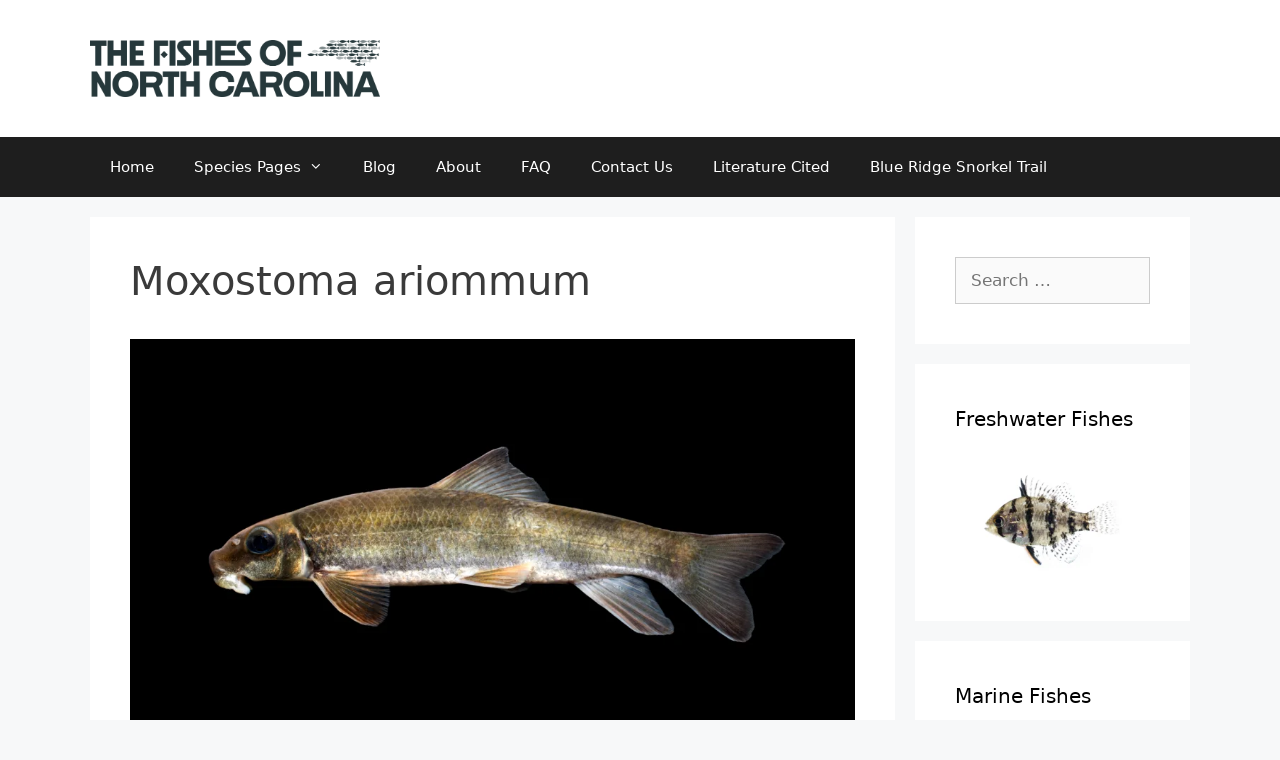

--- FILE ---
content_type: text/html; charset=UTF-8
request_url: https://ncfishes.com/freshwater-fishes-of-north-carolina/moxostoma-ariommum/
body_size: 16661
content:
<!DOCTYPE html>
<html lang="en">
<head>
	<meta charset="UTF-8">
	<meta name='robots' content='index, follow, max-image-preview:large, max-snippet:-1, max-video-preview:-1' />
<meta name="viewport" content="width=device-width, initial-scale=1">
	<!-- This site is optimized with the Yoast SEO plugin v26.6 - https://yoast.com/wordpress/plugins/seo/ -->
	<title>Moxostoma ariommum &#187; NCFishes.com</title>
	<meta name="description" content="Bigeye Jumprock - Moxostoma ariommum" />
	<link rel="canonical" href="https://ncfishes.com/freshwater-fishes-of-north-carolina/moxostoma-ariommum/" />
	<meta property="og:locale" content="en_US" />
	<meta property="og:type" content="article" />
	<meta property="og:title" content="Moxostoma ariommum &#187; NCFishes.com" />
	<meta property="og:description" content="Bigeye Jumprock - Moxostoma ariommum" />
	<meta property="og:url" content="https://ncfishes.com/freshwater-fishes-of-north-carolina/moxostoma-ariommum/" />
	<meta property="og:site_name" content="NCFishes.com" />
	<meta property="article:modified_time" content="2021-09-05T00:09:46+00:00" />
	<meta property="og:image" content="https://ncfishes.com/wp-content/uploads/2019/12/Scartomyzon-ariommus-300x169.png" />
	<meta name="twitter:card" content="summary_large_image" />
	<meta name="twitter:label1" content="Est. reading time" />
	<meta name="twitter:data1" content="1 minute" />
	<script type="application/ld+json" class="yoast-schema-graph">{"@context":"https://schema.org","@graph":[{"@type":"WebPage","@id":"https://ncfishes.com/freshwater-fishes-of-north-carolina/moxostoma-ariommum/","url":"https://ncfishes.com/freshwater-fishes-of-north-carolina/moxostoma-ariommum/","name":"Moxostoma ariommum &#187; NCFishes.com","isPartOf":{"@id":"https://ncfishes.com/#website"},"primaryImageOfPage":{"@id":"https://ncfishes.com/freshwater-fishes-of-north-carolina/moxostoma-ariommum/#primaryimage"},"image":{"@id":"https://ncfishes.com/freshwater-fishes-of-north-carolina/moxostoma-ariommum/#primaryimage"},"thumbnailUrl":"https://ncfishes.com/wp-content/uploads/2019/12/Scartomyzon-ariommus-1024x576.png","datePublished":"2020-01-05T03:43:33+00:00","dateModified":"2021-09-05T00:09:46+00:00","description":"Bigeye Jumprock - Moxostoma ariommum","breadcrumb":{"@id":"https://ncfishes.com/freshwater-fishes-of-north-carolina/moxostoma-ariommum/#breadcrumb"},"inLanguage":"en","potentialAction":[{"@type":"ReadAction","target":["https://ncfishes.com/freshwater-fishes-of-north-carolina/moxostoma-ariommum/"]}]},{"@type":"ImageObject","inLanguage":"en","@id":"https://ncfishes.com/freshwater-fishes-of-north-carolina/moxostoma-ariommum/#primaryimage","url":"https://ncfishes.com/wp-content/uploads/2019/12/Scartomyzon-ariommus.png","contentUrl":"https://ncfishes.com/wp-content/uploads/2019/12/Scartomyzon-ariommus.png","width":1920,"height":1080,"caption":"Moxostoma ariommum - Bigeye Jumprock"},{"@type":"BreadcrumbList","@id":"https://ncfishes.com/freshwater-fishes-of-north-carolina/moxostoma-ariommum/#breadcrumb","itemListElement":[{"@type":"ListItem","position":1,"name":"Home","item":"https://ncfishes.com/"},{"@type":"ListItem","position":2,"name":"Freshwater Fishes of North Carolina","item":"https://ncfishes.com/freshwater-fishes-of-north-carolina/"},{"@type":"ListItem","position":3,"name":"Moxostoma ariommum"}]},{"@type":"WebSite","@id":"https://ncfishes.com/#website","url":"https://ncfishes.com/","name":"NCFishes.com","description":"The Fishes of North Carolina","publisher":{"@id":"https://ncfishes.com/#organization"},"potentialAction":[{"@type":"SearchAction","target":{"@type":"EntryPoint","urlTemplate":"https://ncfishes.com/?s={search_term_string}"},"query-input":{"@type":"PropertyValueSpecification","valueRequired":true,"valueName":"search_term_string"}}],"inLanguage":"en"},{"@type":"Organization","@id":"https://ncfishes.com/#organization","name":"The Fishes of North Carolina","url":"https://ncfishes.com/","logo":{"@type":"ImageObject","inLanguage":"en","@id":"https://ncfishes.com/#/schema/logo/image/","url":"https://ncfishes.com/wp-content/uploads/2020/10/Etheostoma-chlorobranchium-002.png","contentUrl":"https://ncfishes.com/wp-content/uploads/2020/10/Etheostoma-chlorobranchium-002.png","width":1920,"height":1080,"caption":"The Fishes of North Carolina"},"image":{"@id":"https://ncfishes.com/#/schema/logo/image/"},"sameAs":["https://www.instagram.com/scott.andrew.smith/"]}]}</script>
	<!-- / Yoast SEO plugin. -->


<link rel='dns-prefetch' href='//www.googletagmanager.com' />
<link rel="alternate" type="application/rss+xml" title="NCFishes.com &raquo; Feed" href="https://ncfishes.com/feed/" />
<link rel="alternate" type="application/rss+xml" title="NCFishes.com &raquo; Comments Feed" href="https://ncfishes.com/comments/feed/" />
<link rel="alternate" type="text/calendar" title="NCFishes.com &raquo; iCal Feed" href="https://ncfishes.com/events/?ical=1" />
<link rel="alternate" title="oEmbed (JSON)" type="application/json+oembed" href="https://ncfishes.com/wp-json/oembed/1.0/embed?url=https%3A%2F%2Fncfishes.com%2Ffreshwater-fishes-of-north-carolina%2Fmoxostoma-ariommum%2F" />
<link rel="alternate" title="oEmbed (XML)" type="text/xml+oembed" href="https://ncfishes.com/wp-json/oembed/1.0/embed?url=https%3A%2F%2Fncfishes.com%2Ffreshwater-fishes-of-north-carolina%2Fmoxostoma-ariommum%2F&#038;format=xml" />
<style id='wp-img-auto-sizes-contain-inline-css'>
img:is([sizes=auto i],[sizes^="auto," i]){contain-intrinsic-size:3000px 1500px}
/*# sourceURL=wp-img-auto-sizes-contain-inline-css */
</style>
<style id='wp-emoji-styles-inline-css'>

	img.wp-smiley, img.emoji {
		display: inline !important;
		border: none !important;
		box-shadow: none !important;
		height: 1em !important;
		width: 1em !important;
		margin: 0 0.07em !important;
		vertical-align: -0.1em !important;
		background: none !important;
		padding: 0 !important;
	}
/*# sourceURL=wp-emoji-styles-inline-css */
</style>
<link rel='stylesheet' id='wp-block-library-css' href='https://ncfishes.com/wp-includes/css/dist/block-library/style.min.css?ver=6.9' media='all' />
<style id='wp-block-image-inline-css'>
.wp-block-image>a,.wp-block-image>figure>a{display:inline-block}.wp-block-image img{box-sizing:border-box;height:auto;max-width:100%;vertical-align:bottom}@media not (prefers-reduced-motion){.wp-block-image img.hide{visibility:hidden}.wp-block-image img.show{animation:show-content-image .4s}}.wp-block-image[style*=border-radius] img,.wp-block-image[style*=border-radius]>a{border-radius:inherit}.wp-block-image.has-custom-border img{box-sizing:border-box}.wp-block-image.aligncenter{text-align:center}.wp-block-image.alignfull>a,.wp-block-image.alignwide>a{width:100%}.wp-block-image.alignfull img,.wp-block-image.alignwide img{height:auto;width:100%}.wp-block-image .aligncenter,.wp-block-image .alignleft,.wp-block-image .alignright,.wp-block-image.aligncenter,.wp-block-image.alignleft,.wp-block-image.alignright{display:table}.wp-block-image .aligncenter>figcaption,.wp-block-image .alignleft>figcaption,.wp-block-image .alignright>figcaption,.wp-block-image.aligncenter>figcaption,.wp-block-image.alignleft>figcaption,.wp-block-image.alignright>figcaption{caption-side:bottom;display:table-caption}.wp-block-image .alignleft{float:left;margin:.5em 1em .5em 0}.wp-block-image .alignright{float:right;margin:.5em 0 .5em 1em}.wp-block-image .aligncenter{margin-left:auto;margin-right:auto}.wp-block-image :where(figcaption){margin-bottom:1em;margin-top:.5em}.wp-block-image.is-style-circle-mask img{border-radius:9999px}@supports ((-webkit-mask-image:none) or (mask-image:none)) or (-webkit-mask-image:none){.wp-block-image.is-style-circle-mask img{border-radius:0;-webkit-mask-image:url('data:image/svg+xml;utf8,<svg viewBox="0 0 100 100" xmlns="http://www.w3.org/2000/svg"><circle cx="50" cy="50" r="50"/></svg>');mask-image:url('data:image/svg+xml;utf8,<svg viewBox="0 0 100 100" xmlns="http://www.w3.org/2000/svg"><circle cx="50" cy="50" r="50"/></svg>');mask-mode:alpha;-webkit-mask-position:center;mask-position:center;-webkit-mask-repeat:no-repeat;mask-repeat:no-repeat;-webkit-mask-size:contain;mask-size:contain}}:root :where(.wp-block-image.is-style-rounded img,.wp-block-image .is-style-rounded img){border-radius:9999px}.wp-block-image figure{margin:0}.wp-lightbox-container{display:flex;flex-direction:column;position:relative}.wp-lightbox-container img{cursor:zoom-in}.wp-lightbox-container img:hover+button{opacity:1}.wp-lightbox-container button{align-items:center;backdrop-filter:blur(16px) saturate(180%);background-color:#5a5a5a40;border:none;border-radius:4px;cursor:zoom-in;display:flex;height:20px;justify-content:center;opacity:0;padding:0;position:absolute;right:16px;text-align:center;top:16px;width:20px;z-index:100}@media not (prefers-reduced-motion){.wp-lightbox-container button{transition:opacity .2s ease}}.wp-lightbox-container button:focus-visible{outline:3px auto #5a5a5a40;outline:3px auto -webkit-focus-ring-color;outline-offset:3px}.wp-lightbox-container button:hover{cursor:pointer;opacity:1}.wp-lightbox-container button:focus{opacity:1}.wp-lightbox-container button:focus,.wp-lightbox-container button:hover,.wp-lightbox-container button:not(:hover):not(:active):not(.has-background){background-color:#5a5a5a40;border:none}.wp-lightbox-overlay{box-sizing:border-box;cursor:zoom-out;height:100vh;left:0;overflow:hidden;position:fixed;top:0;visibility:hidden;width:100%;z-index:100000}.wp-lightbox-overlay .close-button{align-items:center;cursor:pointer;display:flex;justify-content:center;min-height:40px;min-width:40px;padding:0;position:absolute;right:calc(env(safe-area-inset-right) + 16px);top:calc(env(safe-area-inset-top) + 16px);z-index:5000000}.wp-lightbox-overlay .close-button:focus,.wp-lightbox-overlay .close-button:hover,.wp-lightbox-overlay .close-button:not(:hover):not(:active):not(.has-background){background:none;border:none}.wp-lightbox-overlay .lightbox-image-container{height:var(--wp--lightbox-container-height);left:50%;overflow:hidden;position:absolute;top:50%;transform:translate(-50%,-50%);transform-origin:top left;width:var(--wp--lightbox-container-width);z-index:9999999999}.wp-lightbox-overlay .wp-block-image{align-items:center;box-sizing:border-box;display:flex;height:100%;justify-content:center;margin:0;position:relative;transform-origin:0 0;width:100%;z-index:3000000}.wp-lightbox-overlay .wp-block-image img{height:var(--wp--lightbox-image-height);min-height:var(--wp--lightbox-image-height);min-width:var(--wp--lightbox-image-width);width:var(--wp--lightbox-image-width)}.wp-lightbox-overlay .wp-block-image figcaption{display:none}.wp-lightbox-overlay button{background:none;border:none}.wp-lightbox-overlay .scrim{background-color:#fff;height:100%;opacity:.9;position:absolute;width:100%;z-index:2000000}.wp-lightbox-overlay.active{visibility:visible}@media not (prefers-reduced-motion){.wp-lightbox-overlay.active{animation:turn-on-visibility .25s both}.wp-lightbox-overlay.active img{animation:turn-on-visibility .35s both}.wp-lightbox-overlay.show-closing-animation:not(.active){animation:turn-off-visibility .35s both}.wp-lightbox-overlay.show-closing-animation:not(.active) img{animation:turn-off-visibility .25s both}.wp-lightbox-overlay.zoom.active{animation:none;opacity:1;visibility:visible}.wp-lightbox-overlay.zoom.active .lightbox-image-container{animation:lightbox-zoom-in .4s}.wp-lightbox-overlay.zoom.active .lightbox-image-container img{animation:none}.wp-lightbox-overlay.zoom.active .scrim{animation:turn-on-visibility .4s forwards}.wp-lightbox-overlay.zoom.show-closing-animation:not(.active){animation:none}.wp-lightbox-overlay.zoom.show-closing-animation:not(.active) .lightbox-image-container{animation:lightbox-zoom-out .4s}.wp-lightbox-overlay.zoom.show-closing-animation:not(.active) .lightbox-image-container img{animation:none}.wp-lightbox-overlay.zoom.show-closing-animation:not(.active) .scrim{animation:turn-off-visibility .4s forwards}}@keyframes show-content-image{0%{visibility:hidden}99%{visibility:hidden}to{visibility:visible}}@keyframes turn-on-visibility{0%{opacity:0}to{opacity:1}}@keyframes turn-off-visibility{0%{opacity:1;visibility:visible}99%{opacity:0;visibility:visible}to{opacity:0;visibility:hidden}}@keyframes lightbox-zoom-in{0%{transform:translate(calc((-100vw + var(--wp--lightbox-scrollbar-width))/2 + var(--wp--lightbox-initial-left-position)),calc(-50vh + var(--wp--lightbox-initial-top-position))) scale(var(--wp--lightbox-scale))}to{transform:translate(-50%,-50%) scale(1)}}@keyframes lightbox-zoom-out{0%{transform:translate(-50%,-50%) scale(1);visibility:visible}99%{visibility:visible}to{transform:translate(calc((-100vw + var(--wp--lightbox-scrollbar-width))/2 + var(--wp--lightbox-initial-left-position)),calc(-50vh + var(--wp--lightbox-initial-top-position))) scale(var(--wp--lightbox-scale));visibility:hidden}}
/*# sourceURL=https://ncfishes.com/wp-includes/blocks/image/style.min.css */
</style>
<style id='wp-block-paragraph-inline-css'>
.is-small-text{font-size:.875em}.is-regular-text{font-size:1em}.is-large-text{font-size:2.25em}.is-larger-text{font-size:3em}.has-drop-cap:not(:focus):first-letter{float:left;font-size:8.4em;font-style:normal;font-weight:100;line-height:.68;margin:.05em .1em 0 0;text-transform:uppercase}body.rtl .has-drop-cap:not(:focus):first-letter{float:none;margin-left:.1em}p.has-drop-cap.has-background{overflow:hidden}:root :where(p.has-background){padding:1.25em 2.375em}:where(p.has-text-color:not(.has-link-color)) a{color:inherit}p.has-text-align-left[style*="writing-mode:vertical-lr"],p.has-text-align-right[style*="writing-mode:vertical-rl"]{rotate:180deg}
/*# sourceURL=https://ncfishes.com/wp-includes/blocks/paragraph/style.min.css */
</style>
<style id='wp-block-table-inline-css'>
.wp-block-table{overflow-x:auto}.wp-block-table table{border-collapse:collapse;width:100%}.wp-block-table thead{border-bottom:3px solid}.wp-block-table tfoot{border-top:3px solid}.wp-block-table td,.wp-block-table th{border:1px solid;padding:.5em}.wp-block-table .has-fixed-layout{table-layout:fixed;width:100%}.wp-block-table .has-fixed-layout td,.wp-block-table .has-fixed-layout th{word-break:break-word}.wp-block-table.aligncenter,.wp-block-table.alignleft,.wp-block-table.alignright{display:table;width:auto}.wp-block-table.aligncenter td,.wp-block-table.aligncenter th,.wp-block-table.alignleft td,.wp-block-table.alignleft th,.wp-block-table.alignright td,.wp-block-table.alignright th{word-break:break-word}.wp-block-table .has-subtle-light-gray-background-color{background-color:#f3f4f5}.wp-block-table .has-subtle-pale-green-background-color{background-color:#e9fbe5}.wp-block-table .has-subtle-pale-blue-background-color{background-color:#e7f5fe}.wp-block-table .has-subtle-pale-pink-background-color{background-color:#fcf0ef}.wp-block-table.is-style-stripes{background-color:initial;border-collapse:inherit;border-spacing:0}.wp-block-table.is-style-stripes tbody tr:nth-child(odd){background-color:#f0f0f0}.wp-block-table.is-style-stripes.has-subtle-light-gray-background-color tbody tr:nth-child(odd){background-color:#f3f4f5}.wp-block-table.is-style-stripes.has-subtle-pale-green-background-color tbody tr:nth-child(odd){background-color:#e9fbe5}.wp-block-table.is-style-stripes.has-subtle-pale-blue-background-color tbody tr:nth-child(odd){background-color:#e7f5fe}.wp-block-table.is-style-stripes.has-subtle-pale-pink-background-color tbody tr:nth-child(odd){background-color:#fcf0ef}.wp-block-table.is-style-stripes td,.wp-block-table.is-style-stripes th{border-color:#0000}.wp-block-table.is-style-stripes{border-bottom:1px solid #f0f0f0}.wp-block-table .has-border-color td,.wp-block-table .has-border-color th,.wp-block-table .has-border-color tr,.wp-block-table .has-border-color>*{border-color:inherit}.wp-block-table table[style*=border-top-color] tr:first-child,.wp-block-table table[style*=border-top-color] tr:first-child td,.wp-block-table table[style*=border-top-color] tr:first-child th,.wp-block-table table[style*=border-top-color]>*,.wp-block-table table[style*=border-top-color]>* td,.wp-block-table table[style*=border-top-color]>* th{border-top-color:inherit}.wp-block-table table[style*=border-top-color] tr:not(:first-child){border-top-color:initial}.wp-block-table table[style*=border-right-color] td:last-child,.wp-block-table table[style*=border-right-color] th,.wp-block-table table[style*=border-right-color] tr,.wp-block-table table[style*=border-right-color]>*{border-right-color:inherit}.wp-block-table table[style*=border-bottom-color] tr:last-child,.wp-block-table table[style*=border-bottom-color] tr:last-child td,.wp-block-table table[style*=border-bottom-color] tr:last-child th,.wp-block-table table[style*=border-bottom-color]>*,.wp-block-table table[style*=border-bottom-color]>* td,.wp-block-table table[style*=border-bottom-color]>* th{border-bottom-color:inherit}.wp-block-table table[style*=border-bottom-color] tr:not(:last-child){border-bottom-color:initial}.wp-block-table table[style*=border-left-color] td:first-child,.wp-block-table table[style*=border-left-color] th,.wp-block-table table[style*=border-left-color] tr,.wp-block-table table[style*=border-left-color]>*{border-left-color:inherit}.wp-block-table table[style*=border-style] td,.wp-block-table table[style*=border-style] th,.wp-block-table table[style*=border-style] tr,.wp-block-table table[style*=border-style]>*{border-style:inherit}.wp-block-table table[style*=border-width] td,.wp-block-table table[style*=border-width] th,.wp-block-table table[style*=border-width] tr,.wp-block-table table[style*=border-width]>*{border-style:inherit;border-width:inherit}
/*# sourceURL=https://ncfishes.com/wp-includes/blocks/table/style.min.css */
</style>
<style id='global-styles-inline-css'>
:root{--wp--preset--aspect-ratio--square: 1;--wp--preset--aspect-ratio--4-3: 4/3;--wp--preset--aspect-ratio--3-4: 3/4;--wp--preset--aspect-ratio--3-2: 3/2;--wp--preset--aspect-ratio--2-3: 2/3;--wp--preset--aspect-ratio--16-9: 16/9;--wp--preset--aspect-ratio--9-16: 9/16;--wp--preset--color--black: #000000;--wp--preset--color--cyan-bluish-gray: #abb8c3;--wp--preset--color--white: #ffffff;--wp--preset--color--pale-pink: #f78da7;--wp--preset--color--vivid-red: #cf2e2e;--wp--preset--color--luminous-vivid-orange: #ff6900;--wp--preset--color--luminous-vivid-amber: #fcb900;--wp--preset--color--light-green-cyan: #7bdcb5;--wp--preset--color--vivid-green-cyan: #00d084;--wp--preset--color--pale-cyan-blue: #8ed1fc;--wp--preset--color--vivid-cyan-blue: #0693e3;--wp--preset--color--vivid-purple: #9b51e0;--wp--preset--color--contrast: var(--contrast);--wp--preset--color--contrast-2: var(--contrast-2);--wp--preset--color--contrast-3: var(--contrast-3);--wp--preset--color--base: var(--base);--wp--preset--color--base-2: var(--base-2);--wp--preset--color--base-3: var(--base-3);--wp--preset--color--accent: var(--accent);--wp--preset--gradient--vivid-cyan-blue-to-vivid-purple: linear-gradient(135deg,rgb(6,147,227) 0%,rgb(155,81,224) 100%);--wp--preset--gradient--light-green-cyan-to-vivid-green-cyan: linear-gradient(135deg,rgb(122,220,180) 0%,rgb(0,208,130) 100%);--wp--preset--gradient--luminous-vivid-amber-to-luminous-vivid-orange: linear-gradient(135deg,rgb(252,185,0) 0%,rgb(255,105,0) 100%);--wp--preset--gradient--luminous-vivid-orange-to-vivid-red: linear-gradient(135deg,rgb(255,105,0) 0%,rgb(207,46,46) 100%);--wp--preset--gradient--very-light-gray-to-cyan-bluish-gray: linear-gradient(135deg,rgb(238,238,238) 0%,rgb(169,184,195) 100%);--wp--preset--gradient--cool-to-warm-spectrum: linear-gradient(135deg,rgb(74,234,220) 0%,rgb(151,120,209) 20%,rgb(207,42,186) 40%,rgb(238,44,130) 60%,rgb(251,105,98) 80%,rgb(254,248,76) 100%);--wp--preset--gradient--blush-light-purple: linear-gradient(135deg,rgb(255,206,236) 0%,rgb(152,150,240) 100%);--wp--preset--gradient--blush-bordeaux: linear-gradient(135deg,rgb(254,205,165) 0%,rgb(254,45,45) 50%,rgb(107,0,62) 100%);--wp--preset--gradient--luminous-dusk: linear-gradient(135deg,rgb(255,203,112) 0%,rgb(199,81,192) 50%,rgb(65,88,208) 100%);--wp--preset--gradient--pale-ocean: linear-gradient(135deg,rgb(255,245,203) 0%,rgb(182,227,212) 50%,rgb(51,167,181) 100%);--wp--preset--gradient--electric-grass: linear-gradient(135deg,rgb(202,248,128) 0%,rgb(113,206,126) 100%);--wp--preset--gradient--midnight: linear-gradient(135deg,rgb(2,3,129) 0%,rgb(40,116,252) 100%);--wp--preset--font-size--small: 13px;--wp--preset--font-size--medium: 20px;--wp--preset--font-size--large: 36px;--wp--preset--font-size--x-large: 42px;--wp--preset--spacing--20: 0.44rem;--wp--preset--spacing--30: 0.67rem;--wp--preset--spacing--40: 1rem;--wp--preset--spacing--50: 1.5rem;--wp--preset--spacing--60: 2.25rem;--wp--preset--spacing--70: 3.38rem;--wp--preset--spacing--80: 5.06rem;--wp--preset--shadow--natural: 6px 6px 9px rgba(0, 0, 0, 0.2);--wp--preset--shadow--deep: 12px 12px 50px rgba(0, 0, 0, 0.4);--wp--preset--shadow--sharp: 6px 6px 0px rgba(0, 0, 0, 0.2);--wp--preset--shadow--outlined: 6px 6px 0px -3px rgb(255, 255, 255), 6px 6px rgb(0, 0, 0);--wp--preset--shadow--crisp: 6px 6px 0px rgb(0, 0, 0);}:where(.is-layout-flex){gap: 0.5em;}:where(.is-layout-grid){gap: 0.5em;}body .is-layout-flex{display: flex;}.is-layout-flex{flex-wrap: wrap;align-items: center;}.is-layout-flex > :is(*, div){margin: 0;}body .is-layout-grid{display: grid;}.is-layout-grid > :is(*, div){margin: 0;}:where(.wp-block-columns.is-layout-flex){gap: 2em;}:where(.wp-block-columns.is-layout-grid){gap: 2em;}:where(.wp-block-post-template.is-layout-flex){gap: 1.25em;}:where(.wp-block-post-template.is-layout-grid){gap: 1.25em;}.has-black-color{color: var(--wp--preset--color--black) !important;}.has-cyan-bluish-gray-color{color: var(--wp--preset--color--cyan-bluish-gray) !important;}.has-white-color{color: var(--wp--preset--color--white) !important;}.has-pale-pink-color{color: var(--wp--preset--color--pale-pink) !important;}.has-vivid-red-color{color: var(--wp--preset--color--vivid-red) !important;}.has-luminous-vivid-orange-color{color: var(--wp--preset--color--luminous-vivid-orange) !important;}.has-luminous-vivid-amber-color{color: var(--wp--preset--color--luminous-vivid-amber) !important;}.has-light-green-cyan-color{color: var(--wp--preset--color--light-green-cyan) !important;}.has-vivid-green-cyan-color{color: var(--wp--preset--color--vivid-green-cyan) !important;}.has-pale-cyan-blue-color{color: var(--wp--preset--color--pale-cyan-blue) !important;}.has-vivid-cyan-blue-color{color: var(--wp--preset--color--vivid-cyan-blue) !important;}.has-vivid-purple-color{color: var(--wp--preset--color--vivid-purple) !important;}.has-black-background-color{background-color: var(--wp--preset--color--black) !important;}.has-cyan-bluish-gray-background-color{background-color: var(--wp--preset--color--cyan-bluish-gray) !important;}.has-white-background-color{background-color: var(--wp--preset--color--white) !important;}.has-pale-pink-background-color{background-color: var(--wp--preset--color--pale-pink) !important;}.has-vivid-red-background-color{background-color: var(--wp--preset--color--vivid-red) !important;}.has-luminous-vivid-orange-background-color{background-color: var(--wp--preset--color--luminous-vivid-orange) !important;}.has-luminous-vivid-amber-background-color{background-color: var(--wp--preset--color--luminous-vivid-amber) !important;}.has-light-green-cyan-background-color{background-color: var(--wp--preset--color--light-green-cyan) !important;}.has-vivid-green-cyan-background-color{background-color: var(--wp--preset--color--vivid-green-cyan) !important;}.has-pale-cyan-blue-background-color{background-color: var(--wp--preset--color--pale-cyan-blue) !important;}.has-vivid-cyan-blue-background-color{background-color: var(--wp--preset--color--vivid-cyan-blue) !important;}.has-vivid-purple-background-color{background-color: var(--wp--preset--color--vivid-purple) !important;}.has-black-border-color{border-color: var(--wp--preset--color--black) !important;}.has-cyan-bluish-gray-border-color{border-color: var(--wp--preset--color--cyan-bluish-gray) !important;}.has-white-border-color{border-color: var(--wp--preset--color--white) !important;}.has-pale-pink-border-color{border-color: var(--wp--preset--color--pale-pink) !important;}.has-vivid-red-border-color{border-color: var(--wp--preset--color--vivid-red) !important;}.has-luminous-vivid-orange-border-color{border-color: var(--wp--preset--color--luminous-vivid-orange) !important;}.has-luminous-vivid-amber-border-color{border-color: var(--wp--preset--color--luminous-vivid-amber) !important;}.has-light-green-cyan-border-color{border-color: var(--wp--preset--color--light-green-cyan) !important;}.has-vivid-green-cyan-border-color{border-color: var(--wp--preset--color--vivid-green-cyan) !important;}.has-pale-cyan-blue-border-color{border-color: var(--wp--preset--color--pale-cyan-blue) !important;}.has-vivid-cyan-blue-border-color{border-color: var(--wp--preset--color--vivid-cyan-blue) !important;}.has-vivid-purple-border-color{border-color: var(--wp--preset--color--vivid-purple) !important;}.has-vivid-cyan-blue-to-vivid-purple-gradient-background{background: var(--wp--preset--gradient--vivid-cyan-blue-to-vivid-purple) !important;}.has-light-green-cyan-to-vivid-green-cyan-gradient-background{background: var(--wp--preset--gradient--light-green-cyan-to-vivid-green-cyan) !important;}.has-luminous-vivid-amber-to-luminous-vivid-orange-gradient-background{background: var(--wp--preset--gradient--luminous-vivid-amber-to-luminous-vivid-orange) !important;}.has-luminous-vivid-orange-to-vivid-red-gradient-background{background: var(--wp--preset--gradient--luminous-vivid-orange-to-vivid-red) !important;}.has-very-light-gray-to-cyan-bluish-gray-gradient-background{background: var(--wp--preset--gradient--very-light-gray-to-cyan-bluish-gray) !important;}.has-cool-to-warm-spectrum-gradient-background{background: var(--wp--preset--gradient--cool-to-warm-spectrum) !important;}.has-blush-light-purple-gradient-background{background: var(--wp--preset--gradient--blush-light-purple) !important;}.has-blush-bordeaux-gradient-background{background: var(--wp--preset--gradient--blush-bordeaux) !important;}.has-luminous-dusk-gradient-background{background: var(--wp--preset--gradient--luminous-dusk) !important;}.has-pale-ocean-gradient-background{background: var(--wp--preset--gradient--pale-ocean) !important;}.has-electric-grass-gradient-background{background: var(--wp--preset--gradient--electric-grass) !important;}.has-midnight-gradient-background{background: var(--wp--preset--gradient--midnight) !important;}.has-small-font-size{font-size: var(--wp--preset--font-size--small) !important;}.has-medium-font-size{font-size: var(--wp--preset--font-size--medium) !important;}.has-large-font-size{font-size: var(--wp--preset--font-size--large) !important;}.has-x-large-font-size{font-size: var(--wp--preset--font-size--x-large) !important;}
/*# sourceURL=global-styles-inline-css */
</style>

<style id='classic-theme-styles-inline-css'>
/*! This file is auto-generated */
.wp-block-button__link{color:#fff;background-color:#32373c;border-radius:9999px;box-shadow:none;text-decoration:none;padding:calc(.667em + 2px) calc(1.333em + 2px);font-size:1.125em}.wp-block-file__button{background:#32373c;color:#fff;text-decoration:none}
/*# sourceURL=/wp-includes/css/classic-themes.min.css */
</style>
<link rel='stylesheet' id='coblocks-extensions-css' href='https://ncfishes.com/wp-content/plugins/coblocks/dist/style-coblocks-extensions.css?ver=3.1.16' media='all' />
<link rel='stylesheet' id='coblocks-animation-css' href='https://ncfishes.com/wp-content/plugins/coblocks/dist/style-coblocks-animation.css?ver=2677611078ee87eb3b1c' media='all' />
<link rel='stylesheet' id='wp-components-css' href='https://ncfishes.com/wp-includes/css/dist/components/style.min.css?ver=6.9' media='all' />
<link rel='stylesheet' id='godaddy-styles-css' href='https://ncfishes.com/wp-content/plugins/coblocks/includes/Dependencies/GoDaddy/Styles/build/latest.css?ver=2.0.2' media='all' />
<link rel='stylesheet' id='generate-style-grid-css' href='https://ncfishes.com/wp-content/themes/generatepress/assets/css/unsemantic-grid.min.css?ver=3.6.1' media='all' />
<link rel='stylesheet' id='generate-style-css' href='https://ncfishes.com/wp-content/themes/generatepress/assets/css/style.min.css?ver=3.6.1' media='all' />
<style id='generate-style-inline-css'>
body{background-color:var(--base-2);color:#3a3a3a;}a{color:#1e73be;}a:hover, a:focus, a:active{color:#000000;}body .grid-container{max-width:1100px;}.wp-block-group__inner-container{max-width:1100px;margin-left:auto;margin-right:auto;}.site-header .header-image{width:290px;}:root{--contrast:#222222;--contrast-2:#575760;--contrast-3:#b2b2be;--base:#f0f0f0;--base-2:#f7f8f9;--base-3:#ffffff;--accent:#1e73be;}:root .has-contrast-color{color:var(--contrast);}:root .has-contrast-background-color{background-color:var(--contrast);}:root .has-contrast-2-color{color:var(--contrast-2);}:root .has-contrast-2-background-color{background-color:var(--contrast-2);}:root .has-contrast-3-color{color:var(--contrast-3);}:root .has-contrast-3-background-color{background-color:var(--contrast-3);}:root .has-base-color{color:var(--base);}:root .has-base-background-color{background-color:var(--base);}:root .has-base-2-color{color:var(--base-2);}:root .has-base-2-background-color{background-color:var(--base-2);}:root .has-base-3-color{color:var(--base-3);}:root .has-base-3-background-color{background-color:var(--base-3);}:root .has-accent-color{color:var(--accent);}:root .has-accent-background-color{background-color:var(--accent);}body{line-height:1.5;}.entry-content > [class*="wp-block-"]:not(:last-child):not(.wp-block-heading){margin-bottom:1.5em;}.main-title{font-size:45px;}.main-navigation .main-nav ul ul li a{font-size:14px;}.sidebar .widget, .footer-widgets .widget{font-size:17px;}h1{font-weight:300;font-size:40px;}h2{font-weight:300;font-size:30px;}h3{font-size:20px;}h4{font-size:inherit;}h5{font-size:inherit;}@media (max-width:768px){.main-title{font-size:30px;}h1{font-size:30px;}h2{font-size:25px;}}.top-bar{background-color:#26383b;color:#ffffff;}.top-bar a{color:#ffffff;}.top-bar a:hover{color:#303030;}.site-header{background-color:#ffffff;color:#3a3a3a;}.site-header a{color:#3a3a3a;}.main-title a,.main-title a:hover{color:#222222;}.site-description{color:#757575;}.main-navigation,.main-navigation ul ul{background-color:#1e1e1e;}.main-navigation .main-nav ul li a, .main-navigation .menu-toggle, .main-navigation .menu-bar-items{color:#ffffff;}.main-navigation .main-nav ul li:not([class*="current-menu-"]):hover > a, .main-navigation .main-nav ul li:not([class*="current-menu-"]):focus > a, .main-navigation .main-nav ul li.sfHover:not([class*="current-menu-"]) > a, .main-navigation .menu-bar-item:hover > a, .main-navigation .menu-bar-item.sfHover > a{color:#ffffff;background-color:#3f3f3f;}button.menu-toggle:hover,button.menu-toggle:focus,.main-navigation .mobile-bar-items a,.main-navigation .mobile-bar-items a:hover,.main-navigation .mobile-bar-items a:focus{color:#ffffff;}.main-navigation .main-nav ul li[class*="current-menu-"] > a{color:#ffffff;background-color:#3f3f3f;}.navigation-search input[type="search"],.navigation-search input[type="search"]:active, .navigation-search input[type="search"]:focus, .main-navigation .main-nav ul li.search-item.active > a, .main-navigation .menu-bar-items .search-item.active > a{color:#ffffff;background-color:#3f3f3f;}.main-navigation ul ul{background-color:var(--contrast);}.main-navigation .main-nav ul ul li a{color:#ffffff;}.main-navigation .main-nav ul ul li:not([class*="current-menu-"]):hover > a,.main-navigation .main-nav ul ul li:not([class*="current-menu-"]):focus > a, .main-navigation .main-nav ul ul li.sfHover:not([class*="current-menu-"]) > a{color:#ffffff;background-color:#4f4f4f;}.main-navigation .main-nav ul ul li[class*="current-menu-"] > a{color:#ffffff;background-color:#4f4f4f;}.separate-containers .inside-article, .separate-containers .comments-area, .separate-containers .page-header, .one-container .container, .separate-containers .paging-navigation, .inside-page-header{background-color:#ffffff;}.entry-meta{color:#595959;}.entry-meta a{color:#595959;}.entry-meta a:hover{color:#1e73be;}.sidebar .widget{background-color:var(--base-3);}.sidebar .widget .widget-title{color:#000000;}.footer-widgets{background-color:#ffffff;}.footer-widgets .widget-title{color:#000000;}.site-info{color:#ffffff;background-color:#26383b;}.site-info a{color:#ffffff;}.site-info a:hover{color:#606060;}.footer-bar .widget_nav_menu .current-menu-item a{color:#606060;}input[type="text"],input[type="email"],input[type="url"],input[type="password"],input[type="search"],input[type="tel"],input[type="number"],textarea,select{color:#666666;background-color:#fafafa;border-color:#cccccc;}input[type="text"]:focus,input[type="email"]:focus,input[type="url"]:focus,input[type="password"]:focus,input[type="search"]:focus,input[type="tel"]:focus,input[type="number"]:focus,textarea:focus,select:focus{color:#666666;background-color:#ffffff;border-color:#bfbfbf;}button,html input[type="button"],input[type="reset"],input[type="submit"],a.button,a.wp-block-button__link:not(.has-background){color:#ffffff;background-color:#666666;}button:hover,html input[type="button"]:hover,input[type="reset"]:hover,input[type="submit"]:hover,a.button:hover,button:focus,html input[type="button"]:focus,input[type="reset"]:focus,input[type="submit"]:focus,a.button:focus,a.wp-block-button__link:not(.has-background):active,a.wp-block-button__link:not(.has-background):focus,a.wp-block-button__link:not(.has-background):hover{color:#ffffff;background-color:#3f3f3f;}a.generate-back-to-top{background-color:rgba( 0,0,0,0.4 );color:#ffffff;}a.generate-back-to-top:hover,a.generate-back-to-top:focus{background-color:rgba( 0,0,0,0.6 );color:#ffffff;}:root{--gp-search-modal-bg-color:var(--base-3);--gp-search-modal-text-color:var(--contrast);--gp-search-modal-overlay-bg-color:rgba(0,0,0,0.2);}@media (max-width:768px){.main-navigation .menu-bar-item:hover > a, .main-navigation .menu-bar-item.sfHover > a{background:none;color:#ffffff;}}.inside-top-bar{padding:10px;}.inside-header{padding:40px;}.site-main .wp-block-group__inner-container{padding:40px;}.entry-content .alignwide, body:not(.no-sidebar) .entry-content .alignfull{margin-left:-40px;width:calc(100% + 80px);max-width:calc(100% + 80px);}.rtl .menu-item-has-children .dropdown-menu-toggle{padding-left:20px;}.rtl .main-navigation .main-nav ul li.menu-item-has-children > a{padding-right:20px;}.site-info{padding:20px;}@media (max-width:768px){.separate-containers .inside-article, .separate-containers .comments-area, .separate-containers .page-header, .separate-containers .paging-navigation, .one-container .site-content, .inside-page-header{padding:30px;}.site-main .wp-block-group__inner-container{padding:30px;}.site-info{padding-right:10px;padding-left:10px;}.entry-content .alignwide, body:not(.no-sidebar) .entry-content .alignfull{margin-left:-30px;width:calc(100% + 60px);max-width:calc(100% + 60px);}}@media (max-width:768px){.main-navigation .menu-toggle,.main-navigation .mobile-bar-items,.sidebar-nav-mobile:not(#sticky-placeholder){display:block;}.main-navigation ul,.gen-sidebar-nav{display:none;}[class*="nav-float-"] .site-header .inside-header > *{float:none;clear:both;}}
/*# sourceURL=generate-style-inline-css */
</style>
<link rel='stylesheet' id='generate-mobile-style-css' href='https://ncfishes.com/wp-content/themes/generatepress/assets/css/mobile.min.css?ver=3.6.1' media='all' />
<link rel='stylesheet' id='generate-font-icons-css' href='https://ncfishes.com/wp-content/themes/generatepress/assets/css/components/font-icons.min.css?ver=3.6.1' media='all' />
<link rel='stylesheet' id='font-awesome-css' href='https://ncfishes.com/wp-content/themes/generatepress/assets/css/components/font-awesome.min.css?ver=4.7' media='all' />
<link rel='stylesheet' id='tablepress-default-css' href='https://ncfishes.com/wp-content/tablepress-combined.min.css?ver=79' media='all' />

<!-- Google tag (gtag.js) snippet added by Site Kit -->
<!-- Google Analytics snippet added by Site Kit -->
<script src="https://www.googletagmanager.com/gtag/js?id=GT-WRF2LNL" id="google_gtagjs-js" async></script>
<script id="google_gtagjs-js-after">
window.dataLayer = window.dataLayer || [];function gtag(){dataLayer.push(arguments);}
gtag("set","linker",{"domains":["ncfishes.com"]});
gtag("js", new Date());
gtag("set", "developer_id.dZTNiMT", true);
gtag("config", "GT-WRF2LNL", {"googlesitekit_post_type":"page"});
//# sourceURL=google_gtagjs-js-after
</script>
<link rel="https://api.w.org/" href="https://ncfishes.com/wp-json/" /><link rel="alternate" title="JSON" type="application/json" href="https://ncfishes.com/wp-json/wp/v2/pages/3102" /><link rel="EditURI" type="application/rsd+xml" title="RSD" href="https://ncfishes.com/xmlrpc.php?rsd" />
<meta name="generator" content="WordPress 6.9" />
<link rel='shortlink' href='https://ncfishes.com/?p=3102' />
<meta name="generator" content="Site Kit by Google 1.168.0" /><meta name="tec-api-version" content="v1"><meta name="tec-api-origin" content="https://ncfishes.com"><link rel="alternate" href="https://ncfishes.com/wp-json/tribe/events/v1/" /><link rel="icon" href="https://ncfishes.com/wp-content/uploads/2019/11/cropped-favicon-1-1-32x32.png" sizes="32x32" />
<link rel="icon" href="https://ncfishes.com/wp-content/uploads/2019/11/cropped-favicon-1-1-192x192.png" sizes="192x192" />
<link rel="apple-touch-icon" href="https://ncfishes.com/wp-content/uploads/2019/11/cropped-favicon-1-1-180x180.png" />
<meta name="msapplication-TileImage" content="https://ncfishes.com/wp-content/uploads/2019/11/cropped-favicon-1-1-270x270.png" />
		<style id="wp-custom-css">
			figcaption {
    font-size: 10px;
}		</style>
		</head>

<body class="wp-singular page-template-default page page-id-3102 page-child parent-pageid-370 wp-custom-logo wp-embed-responsive wp-theme-generatepress tribe-no-js right-sidebar nav-below-header separate-containers fluid-header active-footer-widgets-3 nav-aligned-left header-aligned-left dropdown-hover" itemtype="https://schema.org/WebPage" itemscope>
	<a class="screen-reader-text skip-link" href="#content" title="Skip to content">Skip to content</a>		<header class="site-header" id="masthead" aria-label="Site"  itemtype="https://schema.org/WPHeader" itemscope>
			<div class="inside-header grid-container grid-parent">
				<div class="site-logo">
					<a href="https://ncfishes.com/" rel="home">
						<img  class="header-image is-logo-image" alt="NCFishes.com" src="https://ncfishes.com/wp-content/uploads/2024/08/State-Tertiary_Creek.png" />
					</a>
				</div>			</div>
		</header>
				<nav class="main-navigation sub-menu-right" id="site-navigation" aria-label="Primary"  itemtype="https://schema.org/SiteNavigationElement" itemscope>
			<div class="inside-navigation grid-container grid-parent">
								<button class="menu-toggle" aria-controls="primary-menu" aria-expanded="false">
					<span class="mobile-menu">Menu</span>				</button>
				<div id="primary-menu" class="main-nav"><ul id="menu-primary-menu" class=" menu sf-menu"><li id="menu-item-170" class="menu-item menu-item-type-post_type menu-item-object-page menu-item-home menu-item-170"><a href="https://ncfishes.com/">Home</a></li>
<li id="menu-item-6296" class="menu-item menu-item-type-custom menu-item-object-custom menu-item-has-children menu-item-6296"><a href="#">Species Pages<span role="presentation" class="dropdown-menu-toggle"></span></a>
<ul class="sub-menu">
	<li id="menu-item-6299" class="menu-item menu-item-type-post_type menu-item-object-page current-page-ancestor menu-item-6299"><a href="https://ncfishes.com/freshwater-fishes-of-north-carolina/">Freshwater Fishes</a></li>
	<li id="menu-item-6298" class="menu-item menu-item-type-post_type menu-item-object-page menu-item-6298"><a href="https://ncfishes.com/marine-fishes-of-north-carolina/">Marine Fishes</a></li>
	<li id="menu-item-6297" class="menu-item menu-item-type-post_type menu-item-object-page menu-item-6297"><a href="https://ncfishes.com/aquatic-invertebrates-of-north-carolina/">Aquatic Invertebrates</a></li>
</ul>
</li>
<li id="menu-item-166" class="menu-item menu-item-type-post_type menu-item-object-page menu-item-166"><a href="https://ncfishes.com/blog/">Blog</a></li>
<li id="menu-item-11598" class="menu-item menu-item-type-post_type menu-item-object-page menu-item-11598"><a href="https://ncfishes.com/about-us/">About</a></li>
<li id="menu-item-237" class="menu-item menu-item-type-post_type menu-item-object-page menu-item-237"><a href="https://ncfishes.com/faq/">FAQ</a></li>
<li id="menu-item-171" class="menu-item menu-item-type-post_type menu-item-object-page menu-item-171"><a href="https://ncfishes.com/contact/">Contact Us</a></li>
<li id="menu-item-13486" class="menu-item menu-item-type-post_type menu-item-object-page menu-item-13486"><a href="https://ncfishes.com/identification-references-and-literature-cited/">Literature Cited</a></li>
<li id="menu-item-15225" class="menu-item menu-item-type-post_type menu-item-object-page menu-item-15225"><a href="https://ncfishes.com/blue-ridge-snorkel-trail/">Blue Ridge Snorkel Trail</a></li>
</ul></div>			</div>
		</nav>
		
	<div class="site grid-container container hfeed grid-parent" id="page">
				<div class="site-content" id="content">
			
	<div class="content-area grid-parent mobile-grid-100 grid-75 tablet-grid-75" id="primary">
		<main class="site-main" id="main">
			
<article id="post-3102" class="post-3102 page type-page status-publish" itemtype="https://schema.org/CreativeWork" itemscope>
	<div class="inside-article">
		
			<header class="entry-header">
				<h1 class="entry-title" itemprop="headline">Moxostoma ariommum</h1>			</header>

			
		<div class="entry-content" itemprop="text">
			
<figure class="wp-block-image size-large"><a href="https://ncfishes.com/wp-content/uploads/2019/12/Scartomyzon-ariommus.png"><img fetchpriority="high" decoding="async" width="1024" height="576" src="https://ncfishes.com/wp-content/uploads/2019/12/Scartomyzon-ariommus-1024x576.png" alt="Moxostoma ariommum" class="wp-image-2692" srcset="https://ncfishes.com/wp-content/uploads/2019/12/Scartomyzon-ariommus-1024x576.png 1024w, https://ncfishes.com/wp-content/uploads/2019/12/Scartomyzon-ariommus-300x169.png 300w, https://ncfishes.com/wp-content/uploads/2019/12/Scartomyzon-ariommus-768x432.png 768w, https://ncfishes.com/wp-content/uploads/2019/12/Scartomyzon-ariommus-1536x864.png 1536w, https://ncfishes.com/wp-content/uploads/2019/12/Scartomyzon-ariommus.png 1920w" sizes="(max-width: 1024px) 100vw, 1024px" /></a><figcaption>Bigeye Jumprock &#8211; <em>Moxostoma ariommum</em></figcaption></figure>



<p><em>Moxostoma ariommum</em></p>



<figure class="wp-block-table"><table class="has-background" style="background-color:#f3f4f5"><tbody><tr><td><strong>Family</strong></td><td><strong>Scientific Name</strong></td><td><strong>Author</strong></td><td><strong>Year</strong></td><td><strong>Common Name</strong></td></tr><tr><td>Catostomidae</td><td><em>Moxostoma</em> <em>ariommum</em></td><td>Robins and Raney</td><td>1956</td><td>Bigeye Jumprock</td></tr></tbody></table></figure>



<p><strong>Unique Characters</strong>: Circumpeduncle scales modally 16. Lips entirely papillose, papillae well separated from each other. Anterior smooth portion of upper lip often recurved over papillose portion of lip, appearing hood-like. Eye large. Dorsum of head flat or slightly concave. Restricted to upper Dan River in the Roanoke basin.</p>



<p><strong>Similar Species: </strong>None</p>



<p class="has-text-align-center"><strong>Gallery</strong></p>


<div id='gallery-1' class='gallery galleryid-3102 gallery-columns-3 gallery-size-medium'><figure class='gallery-item'>
			<div class='gallery-icon landscape'>
				<a href='https://ncfishes.com/wp-content/uploads/2019/12/Scartomyzon-ariommus.png'><img decoding="async" width="300" height="169" src="https://ncfishes.com/wp-content/uploads/2019/12/Scartomyzon-ariommus-300x169.png" class="attachment-medium size-medium" alt="Moxostoma ariommum - Bigeye Jumprock" aria-describedby="gallery-1-2692" srcset="https://ncfishes.com/wp-content/uploads/2019/12/Scartomyzon-ariommus-300x169.png 300w, https://ncfishes.com/wp-content/uploads/2019/12/Scartomyzon-ariommus-1024x576.png 1024w, https://ncfishes.com/wp-content/uploads/2019/12/Scartomyzon-ariommus-768x432.png 768w, https://ncfishes.com/wp-content/uploads/2019/12/Scartomyzon-ariommus-1536x864.png 1536w, https://ncfishes.com/wp-content/uploads/2019/12/Scartomyzon-ariommus.png 1920w" sizes="(max-width: 300px) 100vw, 300px" /></a>
			</div>
				<figcaption class='wp-caption-text gallery-caption' id='gallery-1-2692'>
				Moxostoma ariommum &#8211; Bigeye Jumprock
				</figcaption></figure><figure class='gallery-item'>
			<div class='gallery-icon landscape'>
				<a href='https://ncfishes.com/wp-content/uploads/2020/06/Moxostoma-ariommum.png'><img decoding="async" width="300" height="169" src="https://ncfishes.com/wp-content/uploads/2020/06/Moxostoma-ariommum-300x169.png" class="attachment-medium size-medium" alt="Moxostoma ariommum - Bigeye Jumprock" aria-describedby="gallery-1-3937" srcset="https://ncfishes.com/wp-content/uploads/2020/06/Moxostoma-ariommum-300x169.png 300w, https://ncfishes.com/wp-content/uploads/2020/06/Moxostoma-ariommum-1024x576.png 1024w, https://ncfishes.com/wp-content/uploads/2020/06/Moxostoma-ariommum-768x432.png 768w, https://ncfishes.com/wp-content/uploads/2020/06/Moxostoma-ariommum-1536x864.png 1536w, https://ncfishes.com/wp-content/uploads/2020/06/Moxostoma-ariommum.png 1920w" sizes="(max-width: 300px) 100vw, 300px" /></a>
			</div>
				<figcaption class='wp-caption-text gallery-caption' id='gallery-1-3937'>
				Moxostoma ariommum &#8211; Bigeye Jumprock
				</figcaption></figure><figure class='gallery-item'>
			<div class='gallery-icon portrait'>
				<a href='https://ncfishes.com/wp-content/uploads/2020/06/Moxostoma-ariommum-Lips.png'><img loading="lazy" decoding="async" width="272" height="300" src="https://ncfishes.com/wp-content/uploads/2020/06/Moxostoma-ariommum-Lips-272x300.png" class="attachment-medium size-medium" alt="Moxostoma ariommum - Bigeye Jumprock - lips" aria-describedby="gallery-1-4023" srcset="https://ncfishes.com/wp-content/uploads/2020/06/Moxostoma-ariommum-Lips-272x300.png 272w, https://ncfishes.com/wp-content/uploads/2020/06/Moxostoma-ariommum-Lips-930x1024.png 930w, https://ncfishes.com/wp-content/uploads/2020/06/Moxostoma-ariommum-Lips-768x846.png 768w, https://ncfishes.com/wp-content/uploads/2020/06/Moxostoma-ariommum-Lips.png 1080w" sizes="auto, (max-width: 272px) 100vw, 272px" /></a>
			</div>
				<figcaption class='wp-caption-text gallery-caption' id='gallery-1-4023'>
				Moxostoma ariommum &#8211; Bigeye Jumprock &#8211; lips
				</figcaption></figure><figure class='gallery-item'>
			<div class='gallery-icon landscape'>
				<a href='https://ncfishes.com/wp-content/uploads/2021/09/Moxostoma-ariommum.png'><img loading="lazy" decoding="async" width="300" height="169" src="https://ncfishes.com/wp-content/uploads/2021/09/Moxostoma-ariommum-300x169.png" class="attachment-medium size-medium" alt="Moxostoma ariommum - Bigeye Jumprock" aria-describedby="gallery-1-13628" srcset="https://ncfishes.com/wp-content/uploads/2021/09/Moxostoma-ariommum-300x169.png 300w, https://ncfishes.com/wp-content/uploads/2021/09/Moxostoma-ariommum-1024x576.png 1024w, https://ncfishes.com/wp-content/uploads/2021/09/Moxostoma-ariommum-768x432.png 768w, https://ncfishes.com/wp-content/uploads/2021/09/Moxostoma-ariommum-1536x864.png 1536w, https://ncfishes.com/wp-content/uploads/2021/09/Moxostoma-ariommum.png 1920w" sizes="auto, (max-width: 300px) 100vw, 300px" /></a>
			</div>
				<figcaption class='wp-caption-text gallery-caption' id='gallery-1-13628'>
				Moxostoma ariommum &#8211; Bigeye Jumprock
				</figcaption></figure><figure class='gallery-item'>
			<div class='gallery-icon landscape'>
				<a href='https://ncfishes.com/wp-content/uploads/2021/09/Moxostoma-ariommum-white.png'><img loading="lazy" decoding="async" width="300" height="169" src="https://ncfishes.com/wp-content/uploads/2021/09/Moxostoma-ariommum-white-300x169.png" class="attachment-medium size-medium" alt="Moxostoma ariommum - Bigeye Jumprock" aria-describedby="gallery-1-13620" srcset="https://ncfishes.com/wp-content/uploads/2021/09/Moxostoma-ariommum-white-300x169.png 300w, https://ncfishes.com/wp-content/uploads/2021/09/Moxostoma-ariommum-white-1024x576.png 1024w, https://ncfishes.com/wp-content/uploads/2021/09/Moxostoma-ariommum-white-768x432.png 768w, https://ncfishes.com/wp-content/uploads/2021/09/Moxostoma-ariommum-white-1536x864.png 1536w, https://ncfishes.com/wp-content/uploads/2021/09/Moxostoma-ariommum-white.png 1920w" sizes="auto, (max-width: 300px) 100vw, 300px" /></a>
			</div>
				<figcaption class='wp-caption-text gallery-caption' id='gallery-1-13620'>
				Moxostoma ariommum &#8211; Bigeye Jumprock
				</figcaption></figure><figure class='gallery-item'>
			<div class='gallery-icon landscape'>
				<a href='https://ncfishes.com/wp-content/uploads/2021/09/Moxostoma-ariommum-black.png'><img loading="lazy" decoding="async" width="300" height="169" src="https://ncfishes.com/wp-content/uploads/2021/09/Moxostoma-ariommum-black-300x169.png" class="attachment-medium size-medium" alt="Moxostoma ariommum - Bigeye Jumprock" aria-describedby="gallery-1-13619" srcset="https://ncfishes.com/wp-content/uploads/2021/09/Moxostoma-ariommum-black-300x169.png 300w, https://ncfishes.com/wp-content/uploads/2021/09/Moxostoma-ariommum-black-1024x576.png 1024w, https://ncfishes.com/wp-content/uploads/2021/09/Moxostoma-ariommum-black-768x432.png 768w, https://ncfishes.com/wp-content/uploads/2021/09/Moxostoma-ariommum-black-1536x864.png 1536w, https://ncfishes.com/wp-content/uploads/2021/09/Moxostoma-ariommum-black.png 1920w" sizes="auto, (max-width: 300px) 100vw, 300px" /></a>
			</div>
				<figcaption class='wp-caption-text gallery-caption' id='gallery-1-13619'>
				Moxostoma ariommum &#8211; Bigeye Jumprock
				</figcaption></figure>
		</div>
		</div>

			</div>
</article>
		</main>
	</div>

	<div class="widget-area sidebar is-right-sidebar grid-25 tablet-grid-25 grid-parent" id="right-sidebar">
	<div class="inside-right-sidebar">
		<aside id="search-2" class="widget inner-padding widget_search"><form method="get" class="search-form" action="https://ncfishes.com/">
	<label>
		<span class="screen-reader-text">Search for:</span>
		<input type="search" class="search-field" placeholder="Search &hellip;" value="" name="s" title="Search for:">
	</label>
	<input type="submit" class="search-submit" value="Search"></form>
</aside><aside id="media_image-6" class="widget inner-padding widget_media_image"><h2 class="widget-title">Freshwater Fishes</h2><a href="https://ncfishes.com/freshwater-fishes-of-north-carolina/"><img width="300" height="169" src="https://ncfishes.com/wp-content/uploads/2019/12/Enneacanthus-chaetodon-WHITE-002-300x169.png" class="image wp-image-789  attachment-medium size-medium" alt="Enneacanthus chaetodon" style="max-width: 100%; height: auto;" title="Freshwater Fishes" decoding="async" loading="lazy" srcset="https://ncfishes.com/wp-content/uploads/2019/12/Enneacanthus-chaetodon-WHITE-002-300x169.png 300w, https://ncfishes.com/wp-content/uploads/2019/12/Enneacanthus-chaetodon-WHITE-002-1024x576.png 1024w, https://ncfishes.com/wp-content/uploads/2019/12/Enneacanthus-chaetodon-WHITE-002-768x432.png 768w, https://ncfishes.com/wp-content/uploads/2019/12/Enneacanthus-chaetodon-WHITE-002-1536x864.png 1536w, https://ncfishes.com/wp-content/uploads/2019/12/Enneacanthus-chaetodon-WHITE-002.png 1920w" sizes="auto, (max-width: 300px) 100vw, 300px" /></a></aside><aside id="media_image-7" class="widget inner-padding widget_media_image"><h2 class="widget-title">Marine Fishes</h2><a href="https://ncfishes.com/marine-fishes-of-north-carolina/"><img width="300" height="169" src="https://ncfishes.com/wp-content/uploads/2019/12/Orthopristis-chrysoptera-300x169.png" class="image wp-image-628  attachment-medium size-medium" alt="Orthopristis chrysoptera" style="max-width: 100%; height: auto;" title="Marine Fishes" decoding="async" loading="lazy" srcset="https://ncfishes.com/wp-content/uploads/2019/12/Orthopristis-chrysoptera-300x169.png 300w, https://ncfishes.com/wp-content/uploads/2019/12/Orthopristis-chrysoptera-1024x576.png 1024w, https://ncfishes.com/wp-content/uploads/2019/12/Orthopristis-chrysoptera-768x432.png 768w, https://ncfishes.com/wp-content/uploads/2019/12/Orthopristis-chrysoptera-1536x864.png 1536w, https://ncfishes.com/wp-content/uploads/2019/12/Orthopristis-chrysoptera.png 1920w" sizes="auto, (max-width: 300px) 100vw, 300px" /></a></aside><aside id="media_image-8" class="widget inner-padding widget_media_image"><h2 class="widget-title">Invertebrates</h2><a href="https://ncfishes.com/aquatic-invertebrates-of-north-carolina/"><img width="300" height="200" src="https://ncfishes.com/wp-content/uploads/2019/12/macrobrachium-nipponense-300x200.png" class="image wp-image-588  attachment-medium size-medium" alt="Macrobrachium nipponense" style="max-width: 100%; height: auto;" title="Invertebrates" decoding="async" loading="lazy" srcset="https://ncfishes.com/wp-content/uploads/2019/12/macrobrachium-nipponense-300x200.png 300w, https://ncfishes.com/wp-content/uploads/2019/12/macrobrachium-nipponense-1024x683.png 1024w, https://ncfishes.com/wp-content/uploads/2019/12/macrobrachium-nipponense-768x512.png 768w, https://ncfishes.com/wp-content/uploads/2019/12/macrobrachium-nipponense-1536x1024.png 1536w, https://ncfishes.com/wp-content/uploads/2019/12/macrobrachium-nipponense.png 1920w" sizes="auto, (max-width: 300px) 100vw, 300px" /></a></aside>	</div>
</div>

	</div>
</div>


<div class="site-footer">
			<footer class="site-info" aria-label="Site"  itemtype="https://schema.org/WPFooter" itemscope>
			<div class="inside-site-info grid-container grid-parent">
								<div class="copyright-bar">
					<span class="copyright">&copy; 2026 NCFishes.com</span> &bull; Built with <a href="https://generatepress.com" itemprop="url">GeneratePress</a>				</div>
			</div>
		</footer>
		</div>

<script type="speculationrules">
{"prefetch":[{"source":"document","where":{"and":[{"href_matches":"/*"},{"not":{"href_matches":["/wp-*.php","/wp-admin/*","/wp-content/uploads/*","/wp-content/*","/wp-content/plugins/*","/wp-content/themes/generatepress/*","/*\\?(.+)"]}},{"not":{"selector_matches":"a[rel~=\"nofollow\"]"}},{"not":{"selector_matches":".no-prefetch, .no-prefetch a"}}]},"eagerness":"conservative"}]}
</script>
		<script>
		( function ( body ) {
			'use strict';
			body.className = body.className.replace( /\btribe-no-js\b/, 'tribe-js' );
		} )( document.body );
		</script>
		<script id="generate-a11y">
!function(){"use strict";if("querySelector"in document&&"addEventListener"in window){var e=document.body;e.addEventListener("pointerdown",(function(){e.classList.add("using-mouse")}),{passive:!0}),e.addEventListener("keydown",(function(){e.classList.remove("using-mouse")}),{passive:!0})}}();
</script>
<script> /* <![CDATA[ */var tribe_l10n_datatables = {"aria":{"sort_ascending":": activate to sort column ascending","sort_descending":": activate to sort column descending"},"length_menu":"Show _MENU_ entries","empty_table":"No data available in table","info":"Showing _START_ to _END_ of _TOTAL_ entries","info_empty":"Showing 0 to 0 of 0 entries","info_filtered":"(filtered from _MAX_ total entries)","zero_records":"No matching records found","search":"Search:","all_selected_text":"All items on this page were selected. ","select_all_link":"Select all pages","clear_selection":"Clear Selection.","pagination":{"all":"All","next":"Next","previous":"Previous"},"select":{"rows":{"0":"","_":": Selected %d rows","1":": Selected 1 row"}},"datepicker":{"dayNames":["Sunday","Monday","Tuesday","Wednesday","Thursday","Friday","Saturday"],"dayNamesShort":["Sun","Mon","Tue","Wed","Thu","Fri","Sat"],"dayNamesMin":["S","M","T","W","T","F","S"],"monthNames":["January","February","March","April","May","June","July","August","September","October","November","December"],"monthNamesShort":["January","February","March","April","May","June","July","August","September","October","November","December"],"monthNamesMin":["Jan","Feb","Mar","Apr","May","Jun","Jul","Aug","Sep","Oct","Nov","Dec"],"nextText":"Next","prevText":"Prev","currentText":"Today","closeText":"Done","today":"Today","clear":"Clear"}};/* ]]> */ </script><script src="https://ncfishes.com/wp-content/plugins/the-events-calendar/common/build/js/user-agent.js?ver=da75d0bdea6dde3898df" id="tec-user-agent-js"></script>
<script src="https://ncfishes.com/wp-content/plugins/coblocks/dist/js/coblocks-animation.js?ver=3.1.16" id="coblocks-animation-js"></script>
<script id="generate-menu-js-before">
var generatepressMenu = {"toggleOpenedSubMenus":true,"openSubMenuLabel":"Open Sub-Menu","closeSubMenuLabel":"Close Sub-Menu"};
//# sourceURL=generate-menu-js-before
</script>
<script src="https://ncfishes.com/wp-content/themes/generatepress/assets/js/menu.min.js?ver=3.6.1" id="generate-menu-js"></script>
<script id="wp-emoji-settings" type="application/json">
{"baseUrl":"https://s.w.org/images/core/emoji/17.0.2/72x72/","ext":".png","svgUrl":"https://s.w.org/images/core/emoji/17.0.2/svg/","svgExt":".svg","source":{"concatemoji":"https://ncfishes.com/wp-includes/js/wp-emoji-release.min.js?ver=6.9"}}
</script>
<script type="module">
/*! This file is auto-generated */
const a=JSON.parse(document.getElementById("wp-emoji-settings").textContent),o=(window._wpemojiSettings=a,"wpEmojiSettingsSupports"),s=["flag","emoji"];function i(e){try{var t={supportTests:e,timestamp:(new Date).valueOf()};sessionStorage.setItem(o,JSON.stringify(t))}catch(e){}}function c(e,t,n){e.clearRect(0,0,e.canvas.width,e.canvas.height),e.fillText(t,0,0);t=new Uint32Array(e.getImageData(0,0,e.canvas.width,e.canvas.height).data);e.clearRect(0,0,e.canvas.width,e.canvas.height),e.fillText(n,0,0);const a=new Uint32Array(e.getImageData(0,0,e.canvas.width,e.canvas.height).data);return t.every((e,t)=>e===a[t])}function p(e,t){e.clearRect(0,0,e.canvas.width,e.canvas.height),e.fillText(t,0,0);var n=e.getImageData(16,16,1,1);for(let e=0;e<n.data.length;e++)if(0!==n.data[e])return!1;return!0}function u(e,t,n,a){switch(t){case"flag":return n(e,"\ud83c\udff3\ufe0f\u200d\u26a7\ufe0f","\ud83c\udff3\ufe0f\u200b\u26a7\ufe0f")?!1:!n(e,"\ud83c\udde8\ud83c\uddf6","\ud83c\udde8\u200b\ud83c\uddf6")&&!n(e,"\ud83c\udff4\udb40\udc67\udb40\udc62\udb40\udc65\udb40\udc6e\udb40\udc67\udb40\udc7f","\ud83c\udff4\u200b\udb40\udc67\u200b\udb40\udc62\u200b\udb40\udc65\u200b\udb40\udc6e\u200b\udb40\udc67\u200b\udb40\udc7f");case"emoji":return!a(e,"\ud83e\u1fac8")}return!1}function f(e,t,n,a){let r;const o=(r="undefined"!=typeof WorkerGlobalScope&&self instanceof WorkerGlobalScope?new OffscreenCanvas(300,150):document.createElement("canvas")).getContext("2d",{willReadFrequently:!0}),s=(o.textBaseline="top",o.font="600 32px Arial",{});return e.forEach(e=>{s[e]=t(o,e,n,a)}),s}function r(e){var t=document.createElement("script");t.src=e,t.defer=!0,document.head.appendChild(t)}a.supports={everything:!0,everythingExceptFlag:!0},new Promise(t=>{let n=function(){try{var e=JSON.parse(sessionStorage.getItem(o));if("object"==typeof e&&"number"==typeof e.timestamp&&(new Date).valueOf()<e.timestamp+604800&&"object"==typeof e.supportTests)return e.supportTests}catch(e){}return null}();if(!n){if("undefined"!=typeof Worker&&"undefined"!=typeof OffscreenCanvas&&"undefined"!=typeof URL&&URL.createObjectURL&&"undefined"!=typeof Blob)try{var e="postMessage("+f.toString()+"("+[JSON.stringify(s),u.toString(),c.toString(),p.toString()].join(",")+"));",a=new Blob([e],{type:"text/javascript"});const r=new Worker(URL.createObjectURL(a),{name:"wpTestEmojiSupports"});return void(r.onmessage=e=>{i(n=e.data),r.terminate(),t(n)})}catch(e){}i(n=f(s,u,c,p))}t(n)}).then(e=>{for(const n in e)a.supports[n]=e[n],a.supports.everything=a.supports.everything&&a.supports[n],"flag"!==n&&(a.supports.everythingExceptFlag=a.supports.everythingExceptFlag&&a.supports[n]);var t;a.supports.everythingExceptFlag=a.supports.everythingExceptFlag&&!a.supports.flag,a.supports.everything||((t=a.source||{}).concatemoji?r(t.concatemoji):t.wpemoji&&t.twemoji&&(r(t.twemoji),r(t.wpemoji)))});
//# sourceURL=https://ncfishes.com/wp-includes/js/wp-emoji-loader.min.js
</script>

</body>
</html>
